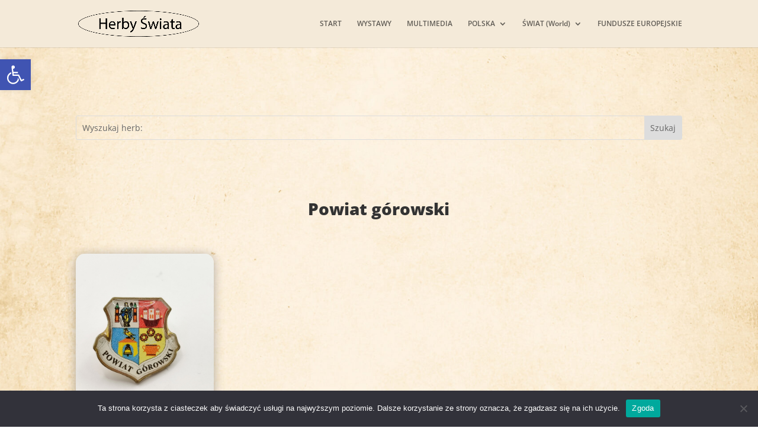

--- FILE ---
content_type: application/javascript
request_url: https://herbyswiata.pl/wp-content/plugins/cookie-notice/js/front.min.js?ver=2.5.8
body_size: 1899
content:
!function(){if("function"==typeof window.CustomEvent)return!1;function e(e,t){t=t||{bubbles:!1,cancelable:!1,detail:void 0};var n=document.createEvent("CustomEvent");return n.initCustomEvent(e,t.bubbles,t.cancelable,t.detail),n}e.prototype=window.Event.prototype,window.CustomEvent=e}(),function(){var e=function(e){return new RegExp("(^| )"+e+"( |$)")},t=function(e,t,n){for(var i=0;i<e.length;i++)t.call(n,e[i])};function n(e){this.element=e}n.prototype={add:function(){t(arguments,(function(e){this.contains(e)||(this.element.className+=this.element.className.length>0?" "+e:e)}),this)},remove:function(){t(arguments,(function(t){this.element.className=this.element.className.replace(e(t),"")}),this)},toggle:function(e){return this.contains(e)?(this.remove(e),!1):(this.add(e),!0)},contains:function(t){return e(t).test(this.element.className)},replace:function(e,t){this.remove(e),this.add(t)}},"classList"in Element.prototype||Object.defineProperty(Element.prototype,"classList",{get:function(){return new n(this)}}),window.DOMTokenList&&null==DOMTokenList.prototype.replace&&(DOMTokenList.prototype.replace=n.prototype.replace)}(),function(e,t,n){var i=new function(){this.cookiesAccepted=null,this.noticeContainer=null,this.setStatus=function(n){var i=this,o="",s="",c=new Date,a=new Date;cnArgs.onScroll&&e.removeEventListener("scroll",this.handleScroll),"accept"===n?(n="true",a.setTime(parseInt(c.getTime())+1e3*parseInt(cnArgs.cookieTime))):(n="false",a.setTime(parseInt(c.getTime())+1e3*parseInt(cnArgs.cookieTimeRejected))),cnArgs.globalCookie&&(o=this.getDomain(t.location.hostname)),"localhost"===t.location.hostname&&(s=t.location.pathname.split("/")[1]);var r="";"https:"===t.location.protocol&&(r=";secure"),t.cookie=cnArgs.cookieName+"="+n+";expires="+a.toUTCString()+";path=/"+s+";domain="+o+r,this.cookiesAccepted="true"===n;var l=new CustomEvent("setCookieNotice",{detail:{value:n,time:c,expires:a,data:cnArgs}});if(t.dispatchEvent(l),this.setBodyClass(["cookies-set","true"===n?"cookies-accepted":"cookies-refused"]),this.hideCookieNotice(),"automatic"===cnArgs.revokeCookiesOpt&&(this.noticeContainer.addEventListener("animationend",(function e(){i.noticeContainer.removeEventListener("animationend",e),i.showRevokeNotice()})),this.noticeContainer.addEventListener("webkitAnimationEnd",(function e(){i.noticeContainer.removeEventListener("webkitAnimationEnd",e),i.showRevokeNotice()}))),cnArgs.redirection&&("true"===n&&null===this.cookiesAccepted||n!==this.cookiesAccepted&&null!==this.cookiesAccepted)){var d=e.location.protocol+"//",h=e.location.host+"/"+e.location.pathname;cnArgs.cache?(d=d+h.replace("//","/")+(""===e.location.search?"?":e.location.search+"&")+"cn-reloaded=1"+e.location.hash,e.location.href=d):(d=d+h.replace("//","/")+e.location.search+e.location.hash,e.location.reload(!0))}else;},this.getDomain=function(e){new RegExp(/https?:\/\//).test(e)||(e="http://"+e);var t=new URL(e).hostname.split(".");return t.slice(0).slice(-(4===t.length?3:2)).join(".")},this.getStatus=function(e){var n=("; "+t.cookie).split("; cookie_notice_accepted=");if(2===n.length){var i=n.pop().split(";").shift();return e?"true"===i:i}return null},this.showCookieNotice=function(){var e=this,n=new CustomEvent("showCookieNotice",{detail:{data:cnArgs}});t.dispatchEvent(n),this.noticeContainer.classList.remove("cookie-notice-hidden"),this.noticeContainer.classList.add("cn-animated"),this.noticeContainer.classList.add("cookie-notice-visible"),this.noticeContainer.addEventListener("animationend",(function t(){e.noticeContainer.removeEventListener("animationend",t),e.noticeContainer.classList.remove("cn-animated")})),this.noticeContainer.addEventListener("webkitAnimationEnd",(function t(){e.noticeContainer.removeEventListener("webkitAnimationEnd",t),e.noticeContainer.classList.remove("cn-animated")}))},this.hideCookieNotice=function(){var e=this,n=new CustomEvent("hideCookieNotice",{detail:{data:cnArgs}});t.dispatchEvent(n),this.noticeContainer.classList.add("cn-animated"),this.noticeContainer.classList.remove("cookie-notice-visible"),this.noticeContainer.addEventListener("animationend",(function t(){e.noticeContainer.removeEventListener("animationend",t),e.noticeContainer.classList.remove("cn-animated"),e.noticeContainer.classList.add("cookie-notice-hidden")})),this.noticeContainer.addEventListener("webkitAnimationEnd",(function t(){e.noticeContainer.removeEventListener("webkitAnimationEnd",t),e.noticeContainer.classList.remove("cn-animated"),e.noticeContainer.classList.add("cookie-notice-hidden")}))},this.showRevokeNotice=function(){var e=this,n=new CustomEvent("showRevokeNotice",{detail:{data:cnArgs}});t.dispatchEvent(n),this.noticeContainer.classList.remove("cookie-revoke-hidden"),this.noticeContainer.classList.add("cn-animated"),this.noticeContainer.classList.add("cookie-revoke-visible"),this.noticeContainer.addEventListener("animationend",(function t(){e.noticeContainer.removeEventListener("animationend",t),e.noticeContainer.classList.remove("cn-animated")})),this.noticeContainer.addEventListener("webkitAnimationEnd",(function t(){e.noticeContainer.removeEventListener("webkitAnimationEnd",t),e.noticeContainer.classList.remove("cn-animated")}))},this.hideRevokeNotice=function(){var e=this,n=new CustomEvent("hideRevokeNotice",{detail:{data:cnArgs}});t.dispatchEvent(n),this.noticeContainer.classList.add("cn-animated"),this.noticeContainer.classList.remove("cookie-revoke-visible"),this.noticeContainer.addEventListener("animationend",(function t(){e.noticeContainer.removeEventListener("animationend",t),e.noticeContainer.classList.remove("cn-animated"),e.noticeContainer.classList.add("cookie-revoke-hidden")})),this.noticeContainer.addEventListener("webkitAnimationEnd",(function t(){e.noticeContainer.removeEventListener("webkitAnimationEnd",t),e.noticeContainer.classList.remove("cn-animated"),e.noticeContainer.classList.add("cookie-revoke-hidden")}))},this.setBodyClass=function(e){t.body.classList.remove("cookies-revoke"),t.body.classList.remove("cookies-accepted"),t.body.classList.remove("cookies-refused"),t.body.classList.remove("cookies-set"),t.body.classList.remove("cookies-not-set");for(var n=0;n<e.length;n++)t.body.classList.add(e[n])},this.handleScroll=function(){(e.pageYOffset||(t.documentElement||t.body.parentNode||t.body).scrollTop)>parseInt(cnArgs.onScrollOffset)&&this.setStatus("accept")},this.getClosest=function(e,n){for(Element.prototype.matches||(Element.prototype.matches=Element.prototype.matchesSelector||Element.prototype.mozMatchesSelector||Element.prototype.msMatchesSelector||Element.prototype.oMatchesSelector||Element.prototype.webkitMatchesSelector||function(e){for(var t=(this.document||this.ownerDocument).querySelectorAll(e),n=t.length;--n>=0&&t.item(n)!==this;);return n>-1});e&&e!==t;e=e.parentNode)if(e.matches(n))return e;return null},this.inIframe=function(){try{return e.self!==e.top}catch(e){return!0}},this.init=function(){var n=this;if(!0!==this.inIframe()&&(this.cookiesAccepted=this.getStatus(!0),this.noticeContainer=t.getElementById("cookie-notice"),this.noticeContainer)){var i=t.getElementsByClassName("cn-set-cookie"),o=t.getElementsByClassName("cn-revoke-cookie"),s=t.getElementById("cn-more-info"),c=t.getElementById("cn-close-notice");this.noticeContainer.classList.add("cn-effect-"+cnArgs.hideEffect),null===this.cookiesAccepted?(cnArgs.onScroll&&e.addEventListener("scroll",(function(e){n.handleScroll()})),cnArgs.onClick&&e.addEventListener("click",(function(e){null===n.getClosest(e.target,"#cookie-notice")&&n.setStatus("accept")}),!0),this.setBodyClass(["cookies-not-set"]),this.showCookieNotice()):(this.setBodyClass(["cookies-set",!0===this.cookiesAccepted?"cookies-accepted":"cookies-refused"]),cnArgs.revokeCookies&&"automatic"===cnArgs.revokeCookiesOpt&&this.showRevokeNotice());for(var a=0;a<i.length;a++)i[a].addEventListener("click",(function(e){e.preventDefault(),e.stopPropagation(),n.setStatus(this.dataset.cookieSet)}));null!==s&&s.addEventListener("click",(function(t){t.preventDefault(),t.stopPropagation(),console.log(this);var n=this.dataset.linkUrl,i=this.dataset.linkTarget;e.open(n,i)})),null!==c&&c.addEventListener("click",(function(e){e.preventDefault(),e.stopPropagation(),n.setStatus("reject")}));for(a=0;a<o.length;a++)o[a].addEventListener("click",(function(e){e.preventDefault(),n.noticeContainer.classList.contains("cookie-revoke-visible")?(n.hideRevokeNotice(),n.noticeContainer.addEventListener("animationend",(function e(){n.noticeContainer.removeEventListener("animationend",e),n.showCookieNotice()})),n.noticeContainer.addEventListener("webkitAnimationEnd",(function e(){n.noticeContainer.removeEventListener("webkitAnimationEnd",e),n.showCookieNotice()}))):n.noticeContainer.classList.contains("cookie-notice-hidden")&&n.noticeContainer.classList.contains("cookie-revoke-hidden")&&n.showCookieNotice()}))}}};e.addEventListener("load",(function(){i.init()}),!1)}(window,document);